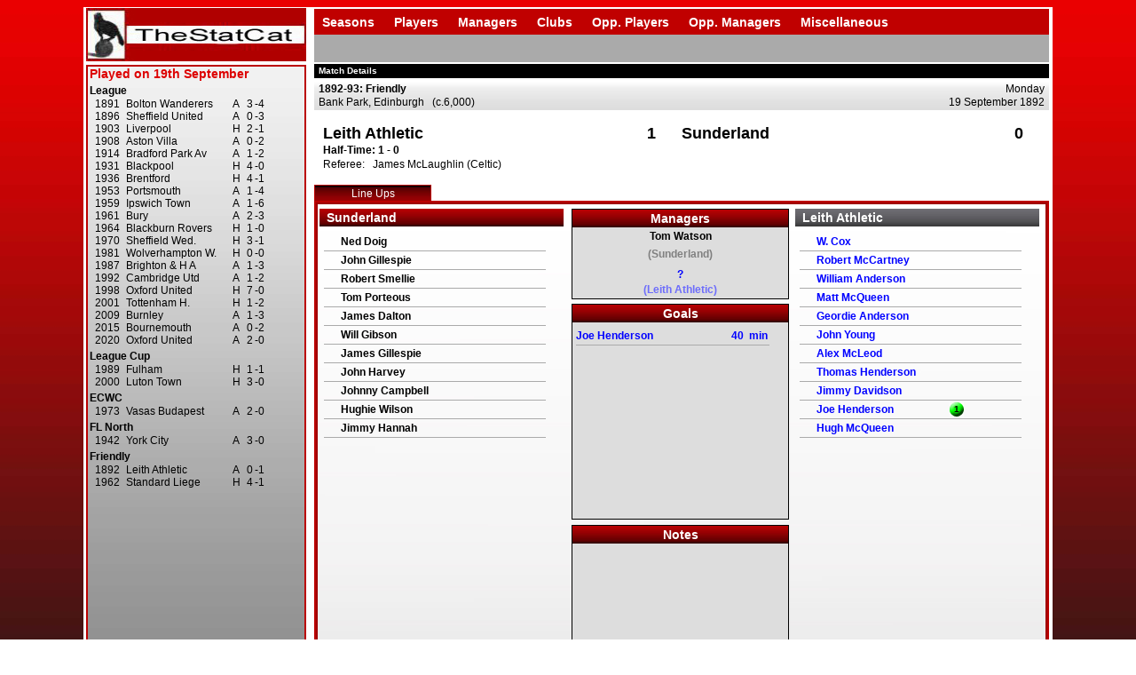

--- FILE ---
content_type: text/html; charset=utf-8
request_url: http://thestatcat.co.uk/Match.aspx?MatchID=5288&LU=D&LUID=0919
body_size: 12939
content:
<!DOCTYPE html PUBLIC "-//W3C//DTD XHTML 1.0 Transitional//EN" "http://www.w3.org/TR/xhtml1/DTD/xhtml1-transitional.dtd">

<html xmlns="http://www.w3.org/1999/xhtml" xml:lang="en">

<head>
<!-- Google tag (gtag.js) -->
<script async src="https://www.googletagmanager.com/gtag/js?id=G-N51YVXS4QD"></script>
<script>
  window.dataLayer = window.dataLayer || [];
  function gtag(){dataLayer.push(arguments);}
  gtag('js', new Date());

  gtag('config', 'G-N51YVXS4QD');
</script>
	<meta http-equiv="Content-Type" content="text/html; charset=ISO-8859-1" />
	<meta name="description" content="Sunderland AFC - comprehensive statistics, history and records presented by TheStatCat"/>
	<meta name="keywords" content="sunderland, afc, sunderland afc, football, statistics, history, records, black cats, club, stadium of light"/>
	<meta http-equiv="imagetoolbar" content="no"/>
	<title>Sunderland AFC - Statistics, History and Records - from TheStatCat</title>
	<!--[if gte IE 7]><!-->
	<script type="text/javascript">var switchTo5x=true;</script>
	<script type="text/javascript" src="http://w.sharethis.com/button/buttons.js"></script>
	<script type="text/javascript">stLight.options({publisher:'fdc2c422-ae8d-414c-a5bb-68c389e4688d'});</script>
	<!--<![endif]-->

	<link href="CSS/global1.css" rel="stylesheet" type="text/css" media="all"></link>

	<script type="text/javascript" src="http://ajax.googleapis.com/ajax/libs/jquery/1.4/jquery.min.js"></script>

	<script type="text/javascript">
	/* fix to remove the back button history - Firefox, Chrome and Safari */
	$(document).ready(function () {

	$("li.target a").click(function () {
  		page = $(this).attr('href');
  		if ($.browser.msie && $.browser.version>8 || !$.browser.msie) 
  		{
   		 url = window.location.href.split('#')[0];
   		 text = url + page;
   		 history.replaceState({}, "", text);
  		}
		});

		});

	</script>

	<script src="JS_FILES/matchtabs.js" type="text/javascript"></script>
	
</head>

<body oncontextmenu="return false" ondragstart="return false" onselectstart="return false" background="images/mainBG.jpg">
	<form method="post" action="./Match.aspx?MatchID=5288&amp;LU=D&amp;LUID=0919" id="ctl00">
<div class="aspNetHidden">
<input type="hidden" name="__VIEWSTATE" id="__VIEWSTATE" value="/wEPDwUJNjYxMTkzNTY3ZGShTgDQCRD85XhxgxxvmrYe22Yv4eXpVRWMq2pKfTYT/w==" />
</div>

<div class="aspNetHidden">

	<input type="hidden" name="__VIEWSTATEGENERATOR" id="__VIEWSTATEGENERATOR" value="88EDC13C" />
</div>
		<div class="pagewrapper">
			

<a class="sclogo" href="default.aspx">
</a>

<div class="dropMenu">
	<ul>
		<li><a href="seasonlist.aspx" target="menuframe"><b>Seasons</b>
			<!--[if lte IE 6]><table><tr><td></td></tr></table><![endif]--></a>
		</li>
		<li><a href="#url"><b>Players</b><!--[if gte IE 7]><!--></a><!--<![endif]--><!--[if lte IE 6]><table><tr><td><![endif]-->
			<div>
				<ul>
					<li><a href="PlayerList.aspx?Surname=A" target="menuframe">A</a></li>
					<li><a href="PlayerList.aspx?Surname=B" target="menuframe">B</a></li>
					<li><a href="PlayerList.aspx?Surname=C" target="menuframe">C</a></li>
					<li><a href="PlayerList.aspx?Surname=D" target="menuframe">D</a></li>
					<li><a href="PlayerList.aspx?Surname=E" target="menuframe">E</a></li>
					<li><a href="PlayerList.aspx?Surname=F" target="menuframe">F</a></li>
					<li><a href="PlayerList.aspx?Surname=G" target="menuframe">G</a></li>
					<li><a href="PlayerList.aspx?Surname=H" target="menuframe">H</a></li>
					<li><a href="PlayerList.aspx?Surname=I" target="menuframe">I</a></li>
					<li><a href="PlayerList.aspx?Surname=J" target="menuframe">J</a></li>
					<li><a href="PlayerList.aspx?Surname=K" target="menuframe">K</a></li>
					<li><a href="PlayerList.aspx?Surname=L" target="menuframe">L</a></li>
					<li><a href="PlayerList.aspx?Surname=M" target="menuframe">M</a></li>
					<li><a href="PlayerList.aspx?Surname=N" target="menuframe">N</a></li>
					<li><a href="PlayerList.aspx?Surname=O" target="menuframe">O</a></li>
					<li><a href="PlayerList.aspx?Surname=P" target="menuframe">P</a></li>
					<li><a href="PlayerList.aspx?Surname=Q" target="menuframe">Q</a></li>
					<li><a href="PlayerList.aspx?Surname=R" target="menuframe">R</a></li>
					<li><a href="PlayerList.aspx?Surname=S" target="menuframe">S</a></li>
					<li><a href="PlayerList.aspx?Surname=T" target="menuframe">T</a></li>
					<li><a href="PlayerList.aspx?Surname=U" target="menuframe">U</a></li>
					<li><a href="PlayerList.aspx?Surname=V" target="menuframe">V</a></li>
					<li><a href="PlayerList.aspx?Surname=W" target="menuframe">W</a></li>
					<li><a href="PlayerList.aspx?Surname=X" target="menuframe">X</a></li>
					<li><a href="PlayerList.aspx?Surname=Y" target="menuframe">Y</a></li>
					<li class="last"><a href="PlayerList.aspx?Surname=Z" target="menuframe">Z</a></li>
				</ul>
			</div>
			<!--[if lte IE 6]></td></tr></table></a><![endif]-->
		</li>
		<li><a href="managerlist.aspx" target="menuframe"><b>Managers</b>
			<!--[if lte IE 6]><table><tr><td></td></tr></table><![endif]--></a>
		</li>
		<li><a href="#url"><b>Clubs</b><!--[if gte IE 7]><!--></a><!--<![endif]--><!--[if lte IE 6]><table><tr><td><![endif]-->
			<div>
				<ul>
					<li><a href="ClubList.aspx?Loc=1" target="menuframe">England & Wales</a></li>
					<li><a href="ClubList.aspx?Loc=2" target="menuframe">Scotland</a></li>
					<li><a href="ClubList.aspx?Loc=3" target="menuframe">Northern Ireland</a></li>
					<li><a href="ClubList.aspx?Loc=4" target="menuframe">Rep. of Ireland</a></li>
					<li><a href="ClubList.aspx?Loc=5" target="menuframe">Europe</a></li>
					<li><a href="ClubList.aspx?Loc=6" target="menuframe">Rest of World</a></li>
					<li class="last"><a href="ClubList.aspx?Loc=7" target="menuframe">Representative XI</a></li>
				</ul>
			</div>
			<!--[if lte IE 6]></td></tr></table></a><![endif]-->
		</li>
		<li><a href="#url"><b>Opp. Players</b><!--[if gte IE 7]><!--></a><!--<![endif]--><!--[if lte IE 6]><table><tr><td><![endif]-->
			<div>
				<ul>
					<li><a href="OppPlayerList.aspx?Surname=A" target="menuframe">A</a></li>
					<li><a href="OppPlayerList.aspx?Surname=B" target="menuframe">B</a></li>
					<li><a href="OppPlayerList.aspx?Surname=C" target="menuframe">C</a></li>
					<li><a href="OppPlayerList.aspx?Surname=D" target="menuframe">D</a></li>
					<li><a href="OppPlayerList.aspx?Surname=E" target="menuframe">E</a></li>
					<li><a href="OppPlayerList.aspx?Surname=F" target="menuframe">F</a></li>
					<li><a href="OppPlayerList.aspx?Surname=G" target="menuframe">G</a></li>
					<li><a href="OppPlayerList.aspx?Surname=H" target="menuframe">H</a></li>
					<li><a href="OppPlayerList.aspx?Surname=I" target="menuframe">I</a></li>
					<li><a href="OppPlayerList.aspx?Surname=J" target="menuframe">J</a></li>
					<li><a href="OppPlayerList.aspx?Surname=K" target="menuframe">K</a></li>
					<li><a href="OppPlayerList.aspx?Surname=L" target="menuframe">L</a></li>
					<li><a href="OppPlayerList.aspx?Surname=M" target="menuframe">M</a></li>
					<li><a href="OppPlayerList.aspx?Surname=N" target="menuframe">N</a></li>
					<li><a href="OppPlayerList.aspx?Surname=O" target="menuframe">O</a></li>
					<li><a href="OppPlayerList.aspx?Surname=P" target="menuframe">P</a></li>
					<li><a href="OppPlayerList.aspx?Surname=Q" target="menuframe">Q</a></li>
					<li><a href="OppPlayerList.aspx?Surname=R" target="menuframe">R</a></li>
					<li><a href="OppPlayerList.aspx?Surname=S" target="menuframe">S</a></li>
					<li><a href="OppPlayerList.aspx?Surname=T" target="menuframe">T</a></li>
					<li><a href="OppPlayerList.aspx?Surname=U" target="menuframe">U</a></li>
					<li><a href="OppPlayerList.aspx?Surname=V" target="menuframe">V</a></li>
					<li><a href="OppPlayerList.aspx?Surname=W" target="menuframe">W</a></li>
					<li><a href="OppPlayerList.aspx?Surname=X" target="menuframe">X</a></li>
					<li><a href="OppPlayerList.aspx?Surname=Y" target="menuframe">Y</a></li>
					<li class="last"><a href="OppPlayerList.aspx?Surname=Z" target="menuframe">Z</a></li>
				</ul>
			</div>
			<!--[if lte IE 6]></td></tr></table></a><![endif]-->
		</li>
		<li><a href="#url"><b>Opp. Managers</b><!--[if gte IE 7]><!--></a><!--<![endif]--><!--[if lte IE 6]><table><tr><td><![endif]-->
			<div>
				<ul>
					<li><a href="OppManagerList.aspx?Surname=A" target="menuframe">A</a></li>
					<li><a href="OppManagerList.aspx?Surname=B" target="menuframe">B</a></li>
					<li><a href="OppManagerList.aspx?Surname=C" target="menuframe">C</a></li>
					<li><a href="OppManagerList.aspx?Surname=D" target="menuframe">D</a></li>
					<li><a href="OppManagerList.aspx?Surname=E" target="menuframe">E</a></li>
					<li><a href="OppManagerList.aspx?Surname=F" target="menuframe">F</a></li>
					<li><a href="OppManagerList.aspx?Surname=G" target="menuframe">G</a></li>
					<li><a href="OppManagerList.aspx?Surname=H" target="menuframe">H</a></li>
					<li><a href="OppManagerList.aspx?Surname=I" target="menuframe">I</a></li>
					<li><a href="OppManagerList.aspx?Surname=J" target="menuframe">J</a></li>
					<li><a href="OppManagerList.aspx?Surname=K" target="menuframe">K</a></li>
					<li><a href="OppManagerList.aspx?Surname=L" target="menuframe">L</a></li>
					<li><a href="OppManagerList.aspx?Surname=M" target="menuframe">M</a></li>
					<li><a href="OppManagerList.aspx?Surname=N" target="menuframe">N</a></li>
					<li><a href="OppManagerList.aspx?Surname=O" target="menuframe">O</a></li>
					<li><a href="OppManagerList.aspx?Surname=P" target="menuframe">P</a></li>
					<li><a href="OppManagerList.aspx?Surname=Q" target="menuframe">Q</a></li>
					<li><a href="OppManagerList.aspx?Surname=R" target="menuframe">R</a></li>
					<li><a href="OppManagerList.aspx?Surname=S" target="menuframe">S</a></li>
					<li><a href="OppManagerList.aspx?Surname=T" target="menuframe">T</a></li>
					<li><a href="OppManagerList.aspx?Surname=U" target="menuframe">U</a></li>
					<li><a href="OppManagerList.aspx?Surname=V" target="menuframe">V</a></li>
					<li><a href="OppManagerList.aspx?Surname=W" target="menuframe">W</a></li>
					<li><a href="OppManagerList.aspx?Surname=X" target="menuframe">X</a></li>
					<li><a href="OppManagerList.aspx?Surname=Y" target="menuframe">Y</a></li>
					<li class="last"><a href="OppManagerList.aspx?Surname=Z" target="menuframe">Z</a></li>
				</ul>
			</div>
			<!--[if lte IE 6]></td></tr></table></a><![endif]-->
		</li>
		<li><a href="#url"><b>Miscellaneous</b><!--[if gte IE 7]><!--></a><!--<![endif]--><!--[if lte IE 6]><table><tr><td><![endif]-->
			<div>
				<ul>
					<li><a href="ArticleList.aspx" target="menuframe">Articles</a></li>
					<li><a href="DateList.aspx" target="menuframe">On This Day</a></li>
				</ul>
			</div>
			<!--[if lte IE 6]></td></tr></table></a><![endif]-->
		</li>
	</ul>
</div>


			<h2 class="glob">
				<span class="h2globspan">
				Match Details
				</span>
			</h2>
			<div class="matchcomp7">
  <span class="matchcompspan1">1892-93: Friendly</span>
  <span class="matchcompspan2">Bank Park, Edinburgh   (c.6,000)</span>
  <span class="matchcompspan3">Monday</span>
  <span class="matchcompspan4">19 September 1892</span>
</div>
<div class="matchhometeam">Leith Athletic</div>
<div class="matchhomegoals">1</div>
<div class="matchawayteam">Sunderland </div>
<div class="matchawaygoals">0</div>
<div class="matchdetails">
  <span class="matchHT">Half-Time:  1 - 0</span>
  <span class="matchresolve"></span>
</div>
<div class="matchref">
			Referee:   James McLaughlin (Celtic)</div>
<div id="matchtabs">
  <div class="on">
    <a class="submenutab" href="MatchFacts.aspx?MatchID=5288" target="matchframe">Line Ups</a>
  </div>
</div>
<div class="matchbodytabs">
  <div class="matchiframeholder">
    <iframe name="matchframe" class="matchiframe" frameborder="0" src="MatchFacts.aspx?MatchID=5288">
					If you can see this, your browser does not support iframes!
				</iframe>
  </div>
</div>
			<div class="menulistholder1">
				<div class="menulistholder2">
					

					<iframe name="menuframe" class="menuiframe" frameborder="0" src="DateGameLU.aspx?DateID=0919">
					If you can see this, your browser does not support iframes!
 					</iframe>
				</div>
			</div>
		</div>
	</form>
	<script type="text/javascript">
	var gaJsHost = (("https:" == document.location.protocol) ? "https://ssl." : "http://www.");
	document.write(unescape("%3Cscript src='" + gaJsHost + "google-analytics.com/ga.js' type='text/javascript'%3E%3C/script%3E"));
	</script>
	<script type="text/javascript">
	try {
	var pageTracker = _gat._getTracker("UA-11565304-1");
	pageTracker._trackPageview();
	} catch(err) {}</script>
</body>
</html>


--- FILE ---
content_type: text/html; charset=utf-8
request_url: http://thestatcat.co.uk/MatchFacts.aspx?MatchID=5288
body_size: 15808
content:

<html>
<head>
<!-- Google tag (gtag.js) -->
<script async src="https://www.googletagmanager.com/gtag/js?id=G-N51YVXS4QD"></script>
<script>
  window.dataLayer = window.dataLayer || [];
  function gtag(){dataLayer.push(arguments);}
  gtag('js', new Date());

  gtag('config', 'G-N51YVXS4QD');
</script>
<meta http-equiv="imagetoolbar" content="no"/>
<link href="CSS/match.css" rel="stylesheet" type="text/css"></link>

</head>

<body oncontextmenu="return false" ondragstart="return false" onselectstart="return false">
	<form method="post" action="./MatchFacts.aspx?MatchID=5288" id="ctl00">
<div class="aspNetHidden">
<input type="hidden" name="__VIEWSTATE" id="__VIEWSTATE" value="/wEPDwUKMTI5MjkzMDc1OWRkEUsaMM3jQUHuJJqXa25HFFzMjiDDZaW4LX8KIlnJSPQ=" />
</div>

<div class="aspNetHidden">

	<input type="hidden" name="__VIEWSTATEGENERATOR" id="__VIEWSTATEGENERATOR" value="46FC572D" />
</div>
		<div class="pagelimits">
			<div class="pageinner">
				<div class="matchsafchead">
			  Sunderland
		</div>
<div class="matchopphead">
			  Leith Athletic</div>
<div class="matchmanagers">
  <div class="matchmanagerline">
    <div class="matchmanagerhead">
					Managers
				</div>
  </div>
  <div class="matchmanagerline">
    <div class="matchmanagername">
      <a class="matchmanagerlink" href="Manager.aspx?ManagerID=26" target="_top">Tom Watson</a>
    </div>
  </div>
  <div class="matchmanagerline">
    <div class="matchmanagername" style="COLOR: gray;">
					(Sunderland)
				</div>
  </div>
  <div class="matchmanagerline">
    <div class="matchmanagername">
      <div class="matchmanagername" style="COLOR: #0000ff;">?</div>
    </div>
  </div>
  <div class="matchmanagerline">
    <div class="matchmanagername" style="COLOR: #6d6dfb;">
					(Leith Athletic)
				</div>
  </div>
</div>
<div class="matchnotes">
  <div class="matchmanagerline">
    <div class="matchmanagerhead">
					Notes
				</div>
  </div>
  <div class="matchnotestext"></div>
</div>
				<div class="matchsafcteam">
  <div class="matchsafcplayers">
    <div class="matchsafcplayerline">
      <span class="matchsafcplayerdebut">
      </span>
      <span class="matchsafcplayername">
        <a class="matchsafcplayerlink" href="Player.aspx?PlayerID=290" target="_top" style="COLOR: black;">Ned Doig</a>
      </span>
      <span class="matchsafcplayergoal">
      </span>
      <span class="matchsafcplayerOG">
      </span>
      <span class="matchsafcplayercard">
      </span>
      <span class="matchsafcplayeroff">
      </span>
    </div>
    <div class="matchsafcplayerunderline">
    </div>
    <div class="matchsafcplayerline">
      <span class="matchsafcplayerdebut">
      </span>
      <span class="matchsafcplayername">
        <a class="matchsafcplayerlink" href="Player.aspx?PlayerID=360" target="_top" style="COLOR: black;">John Gillespie</a>
      </span>
      <span class="matchsafcplayergoal">
      </span>
      <span class="matchsafcplayerOG">
      </span>
      <span class="matchsafcplayercard">
      </span>
      <span class="matchsafcplayeroff">
      </span>
    </div>
    <div class="matchsafcplayerunderline">
    </div>
    <div class="matchsafcplayerline">
      <span class="matchsafcplayerdebut">
      </span>
      <span class="matchsafcplayername">
        <a class="matchsafcplayerlink" href="Player.aspx?PlayerID=763" target="_top" style="COLOR: black;">Robert Smellie</a>
      </span>
      <span class="matchsafcplayergoal">
      </span>
      <span class="matchsafcplayerOG">
      </span>
      <span class="matchsafcplayercard">
      </span>
      <span class="matchsafcplayeroff">
      </span>
    </div>
    <div class="matchsafcplayerunderline">
    </div>
    <div class="matchsafcplayerline">
      <span class="matchsafcplayerdebut">
      </span>
      <span class="matchsafcplayername">
        <a class="matchsafcplayerlink" href="Player.aspx?PlayerID=683" target="_top" style="COLOR: black;">Tom Porteous</a>
      </span>
      <span class="matchsafcplayergoal">
      </span>
      <span class="matchsafcplayerOG">
      </span>
      <span class="matchsafcplayercard">
      </span>
      <span class="matchsafcplayeroff">
      </span>
    </div>
    <div class="matchsafcplayerunderline">
    </div>
    <div class="matchsafcplayerline">
      <span class="matchsafcplayerdebut">
      </span>
      <span class="matchsafcplayername">
        <a class="matchsafcplayerlink" href="Player.aspx?PlayerID=272" target="_top" style="COLOR: black;">James Dalton</a>
      </span>
      <span class="matchsafcplayergoal">
      </span>
      <span class="matchsafcplayerOG">
      </span>
      <span class="matchsafcplayercard">
      </span>
      <span class="matchsafcplayeroff">
      </span>
    </div>
    <div class="matchsafcplayerunderline">
    </div>
    <div class="matchsafcplayerline">
      <span class="matchsafcplayerdebut">
      </span>
      <span class="matchsafcplayername">
        <a class="matchsafcplayerlink" href="Player.aspx?PlayerID=354" target="_top" style="COLOR: black;">Will Gibson</a>
      </span>
      <span class="matchsafcplayergoal">
      </span>
      <span class="matchsafcplayerOG">
      </span>
      <span class="matchsafcplayercard">
      </span>
      <span class="matchsafcplayeroff">
      </span>
    </div>
    <div class="matchsafcplayerunderline">
    </div>
    <div class="matchsafcplayerline">
      <span class="matchsafcplayerdebut">
      </span>
      <span class="matchsafcplayername">
        <a class="matchsafcplayerlink" href="Player.aspx?PlayerID=359" target="_top" style="COLOR: black;">James Gillespie</a>
      </span>
      <span class="matchsafcplayergoal">
      </span>
      <span class="matchsafcplayerOG">
      </span>
      <span class="matchsafcplayercard">
      </span>
      <span class="matchsafcplayeroff">
      </span>
    </div>
    <div class="matchsafcplayerunderline">
    </div>
    <div class="matchsafcplayerline">
      <span class="matchsafcplayerdebut">
      </span>
      <span class="matchsafcplayername">
        <a class="matchsafcplayerlink" href="Player.aspx?PlayerID=412" target="_top" style="COLOR: black;">John Harvey</a>
      </span>
      <span class="matchsafcplayergoal">
      </span>
      <span class="matchsafcplayerOG">
      </span>
      <span class="matchsafcplayercard">
      </span>
      <span class="matchsafcplayeroff">
      </span>
    </div>
    <div class="matchsafcplayerunderline">
    </div>
    <div class="matchsafcplayerline">
      <span class="matchsafcplayerdebut">
      </span>
      <span class="matchsafcplayername">
        <a class="matchsafcplayerlink" href="Player.aspx?PlayerID=211" target="_top" style="COLOR: black;">Johnny Campbell</a>
      </span>
      <span class="matchsafcplayergoal">
      </span>
      <span class="matchsafcplayerOG">
      </span>
      <span class="matchsafcplayercard">
      </span>
      <span class="matchsafcplayeroff">
      </span>
    </div>
    <div class="matchsafcplayerunderline">
    </div>
    <div class="matchsafcplayerline">
      <span class="matchsafcplayerdebut">
      </span>
      <span class="matchsafcplayername">
        <a class="matchsafcplayerlink" href="Player.aspx?PlayerID=875" target="_top" style="COLOR: black;">Hughie Wilson</a>
      </span>
      <span class="matchsafcplayergoal">
      </span>
      <span class="matchsafcplayerOG">
      </span>
      <span class="matchsafcplayercard">
      </span>
      <span class="matchsafcplayeroff">
      </span>
    </div>
    <div class="matchsafcplayerunderline">
    </div>
    <div class="matchsafcplayerline">
      <span class="matchsafcplayerdebut">
      </span>
      <span class="matchsafcplayername">
        <a class="matchsafcplayerlink" href="Player.aspx?PlayerID=399" target="_top" style="COLOR: black;">Jimmy Hannah</a>
      </span>
      <span class="matchsafcplayergoal">
      </span>
      <span class="matchsafcplayerOG">
      </span>
      <span class="matchsafcplayercard">
      </span>
      <span class="matchsafcplayeroff">
      </span>
    </div>
    <div class="matchsafcplayerunderline">
    </div>
  </div>
</div>
				<div class="matchoppteam">
  <div class="matchsafcplayers">
    <div class="matchsafcplayerline">
      <span class="matchsafcplayerdebut">
      </span>
      <span class="matchsafcplayername">
        <a class="matchsafcplayerlink" href="Player.aspx?PlayerID=19510" target="_top" style="COLOR: #0000ff;">W. Cox</a>
      </span>
      <span class="matchsafcplayergoal">
      </span>
      <span class="matchsafcplayerOG">
      </span>
      <span class="matchsafcplayercard">
      </span>
      <span class="matchsafcplayeroff">
      </span>
    </div>
    <div class="matchsafcplayerunderline">
    </div>
    <div class="matchsafcplayerline">
      <span class="matchsafcplayerdebut">
      </span>
      <span class="matchsafcplayername">
        <a class="matchsafcplayerlink" href="Player.aspx?PlayerID=23194" target="_top" style="COLOR: #0000ff;">Robert McCartney</a>
      </span>
      <span class="matchsafcplayergoal">
      </span>
      <span class="matchsafcplayerOG">
      </span>
      <span class="matchsafcplayercard">
      </span>
      <span class="matchsafcplayeroff">
      </span>
    </div>
    <div class="matchsafcplayerunderline">
    </div>
    <div class="matchsafcplayerline">
      <span class="matchsafcplayerdebut">
      </span>
      <span class="matchsafcplayername">
        <a class="matchsafcplayerlink" href="Player.aspx?PlayerID=19478" target="_top" style="COLOR: #0000ff;">William Anderson</a>
      </span>
      <span class="matchsafcplayergoal">
      </span>
      <span class="matchsafcplayerOG">
      </span>
      <span class="matchsafcplayercard">
      </span>
      <span class="matchsafcplayeroff">
      </span>
    </div>
    <div class="matchsafcplayerunderline">
    </div>
    <div class="matchsafcplayerline">
      <span class="matchsafcplayerdebut">
      </span>
      <span class="matchsafcplayername">
        <a class="matchsafcplayerlink" href="Player.aspx?PlayerID=19188" target="_top" style="COLOR: #0000ff;">Matt McQueen</a>
      </span>
      <span class="matchsafcplayergoal">
      </span>
      <span class="matchsafcplayerOG">
      </span>
      <span class="matchsafcplayercard">
      </span>
      <span class="matchsafcplayeroff">
      </span>
    </div>
    <div class="matchsafcplayerunderline">
    </div>
    <div class="matchsafcplayerline">
      <span class="matchsafcplayerdebut">
      </span>
      <span class="matchsafcplayername">
        <a class="matchsafcplayerlink" href="Player.aspx?PlayerID=18667" target="_top" style="COLOR: #0000ff;">Geordie Anderson</a>
      </span>
      <span class="matchsafcplayergoal">
      </span>
      <span class="matchsafcplayerOG">
      </span>
      <span class="matchsafcplayercard">
      </span>
      <span class="matchsafcplayeroff">
      </span>
    </div>
    <div class="matchsafcplayerunderline">
    </div>
    <div class="matchsafcplayerline">
      <span class="matchsafcplayerdebut">
      </span>
      <span class="matchsafcplayername">
        <a class="matchsafcplayerlink" href="Player.aspx?PlayerID=19491" target="_top" style="COLOR: #0000ff;">John Young</a>
      </span>
      <span class="matchsafcplayergoal">
      </span>
      <span class="matchsafcplayerOG">
      </span>
      <span class="matchsafcplayercard">
      </span>
      <span class="matchsafcplayeroff">
      </span>
    </div>
    <div class="matchsafcplayerunderline">
    </div>
    <div class="matchsafcplayerline">
      <span class="matchsafcplayerdebut">
      </span>
      <span class="matchsafcplayername">
        <a class="matchsafcplayerlink" href="Player.aspx?PlayerID=19547" target="_top" style="COLOR: #0000ff;">Alex McLeod</a>
      </span>
      <span class="matchsafcplayergoal">
      </span>
      <span class="matchsafcplayerOG">
      </span>
      <span class="matchsafcplayercard">
      </span>
      <span class="matchsafcplayeroff">
      </span>
    </div>
    <div class="matchsafcplayerunderline">
    </div>
    <div class="matchsafcplayerline">
      <span class="matchsafcplayerdebut">
      </span>
      <span class="matchsafcplayername">
        <a class="matchsafcplayerlink" href="Player.aspx?PlayerID=19527" target="_top" style="COLOR: #0000ff;">Thomas Henderson</a>
      </span>
      <span class="matchsafcplayergoal">
      </span>
      <span class="matchsafcplayerOG">
      </span>
      <span class="matchsafcplayercard">
      </span>
      <span class="matchsafcplayeroff">
      </span>
    </div>
    <div class="matchsafcplayerunderline">
    </div>
    <div class="matchsafcplayerline">
      <span class="matchsafcplayerdebut">
      </span>
      <span class="matchsafcplayername">
        <a class="matchsafcplayerlink" href="Player.aspx?PlayerID=19140" target="_top" style="COLOR: #0000ff;">Jimmy Davidson</a>
      </span>
      <span class="matchsafcplayergoal">
      </span>
      <span class="matchsafcplayerOG">
      </span>
      <span class="matchsafcplayercard">
      </span>
      <span class="matchsafcplayeroff">
      </span>
    </div>
    <div class="matchsafcplayerunderline">
    </div>
    <div class="matchsafcplayerline">
      <span class="matchsafcplayerdebut">
      </span>
      <span class="matchsafcplayername">
        <a class="matchsafcplayerlink" href="Player.aspx?PlayerID=18890" target="_top" style="COLOR: #0000ff;">Joe Henderson</a>
      </span>
      <span class="matchsafcplayergoal">
        <span class="matchsafcplayergoalscored">1</span>
      </span>
      <span class="matchsafcplayerOG">
      </span>
      <span class="matchsafcplayercard">
      </span>
      <span class="matchsafcplayeroff">
      </span>
    </div>
    <div class="matchsafcplayerunderline">
    </div>
    <div class="matchsafcplayerline">
      <span class="matchsafcplayerdebut">
      </span>
      <span class="matchsafcplayername">
        <a class="matchsafcplayerlink" href="Player.aspx?PlayerID=18574" target="_top" style="COLOR: #0000ff;">Hugh McQueen</a>
      </span>
      <span class="matchsafcplayergoal">
      </span>
      <span class="matchsafcplayerOG">
      </span>
      <span class="matchsafcplayercard">
      </span>
      <span class="matchsafcplayeroff">
      </span>
    </div>
    <div class="matchsafcplayerunderline">
    </div>
  </div>
</div>
				<div class="matchgoals">
  <div class="matchmanagerline">
    <div class="matchmanagerhead">
					Goals
				</div>
  </div>
  <div class="matchgoalslist">
    <div class="matchgoalsline" style="COLOR: #0000ff;">
      <span class="matchgoalscorername">Joe Henderson</span>
      <span class="matchgoalmin">40  min
								</span>
    </div>
    <div class="matchgoalsunderline">
    </div>
  </div>
</div>
			</div>
		</div>
	</form>
	<script type="text/javascript">
	var gaJsHost = (("https:" == document.location.protocol) ? "https://ssl." : "http://www.");
	document.write(unescape("%3Cscript src='" + gaJsHost + "google-analytics.com/ga.js' type='text/javascript'%3E%3C/script%3E"));
	</script>
	<script type="text/javascript">
	try {
	var pageTracker = _gat._getTracker("UA-11565304-1");
	pageTracker._trackPageview();
	} catch(err) {}</script>
</body>
</html>


--- FILE ---
content_type: text/html; charset=utf-8
request_url: http://thestatcat.co.uk/DateGameLU.aspx?DateID=0919
body_size: 12441
content:

<html>
<head>
<!-- Google tag (gtag.js) -->
<script async src="https://www.googletagmanager.com/gtag/js?id=G-N51YVXS4QD"></script>
<script>
  window.dataLayer = window.dataLayer || [];
  function gtag(){dataLayer.push(arguments);}
  gtag('js', new Date());

  gtag('config', 'G-N51YVXS4QD');
</script>
<meta http-equiv="imagetoolbar" content="no"/>
<link href="CSS/menulist.css" rel="stylesheet" type="text/css"></link>

</head>

<body oncontextmenu="return false" ondragstart="return false" onselectstart="return false" background="images/menuBG.jpg">
	<form method="post" action="./DateGameLU.aspx?DateID=0919" id="ctl00">
<div class="aspNetHidden">
<input type="hidden" name="__VIEWSTATE" id="__VIEWSTATE" value="/wEPDwUKMjA5Nzk4NTczNmRkVmqEbfUXpGLu9SO4H26MRvGM/ZRoFWlBJegfINT1QqE=" />
</div>

<div class="aspNetHidden">

	<input type="hidden" name="__VIEWSTATEGENERATOR" id="__VIEWSTATEGENERATOR" value="6A06C066" />
</div>
		<html>
  <head>
    <META http-equiv="Content-Type" content="text/html; charset=utf-8">
    <META HTTP-EQUIV="Content-Type" CONTENT="text/html;charset=UTF-8">
    <title>Date Matches Look-Up</title>
  </head>
  <body>
    <div class="listhead">
					Played on 19th September</div>
  </body>
</html>
		<html>
  <head>
    <META http-equiv="Content-Type" content="text/html; charset=utf-8">
    <META HTTP-EQUIV="Content-Type" CONTENT="text/html;charset=UTF-8">
    <title>Club Matches Look-Up</title>
  </head>
  <body>
    <div class="listbody">
      <div class="LUComp">League</div>
      <a class="menuitem" href="Match.aspx?MatchID=4677&amp;LU=D&amp;LUID=0919" target="_top">
        <div class="LUline">
          <span class="LUYear">1891</span>
          <span class="LUOpp">Bolton Wanderers</span>
          <span class="LUVen">A</span>
          <span class="LUFor">3</span>
          <span class="LUCat">-</span>
          <span class="LUAgst">4</span>
        </div>
      </a>
      <a class="menuitem" href="Match.aspx?MatchID=4511&amp;LU=D&amp;LUID=0919" target="_top">
        <div class="LUline">
          <span class="LUYear">1896</span>
          <span class="LUOpp">Sheffield United</span>
          <span class="LUVen">A</span>
          <span class="LUFor">0</span>
          <span class="LUCat">-</span>
          <span class="LUAgst">3</span>
        </div>
      </a>
      <a class="menuitem" href="Match.aspx?MatchID=4206&amp;LU=D&amp;LUID=0919" target="_top">
        <div class="LUline">
          <span class="LUYear">1903</span>
          <span class="LUOpp">Liverpool</span>
          <span class="LUVen">H</span>
          <span class="LUFor">2</span>
          <span class="LUCat">-</span>
          <span class="LUAgst">1</span>
        </div>
      </a>
      <a class="menuitem" href="Match.aspx?MatchID=4004&amp;LU=D&amp;LUID=0919" target="_top">
        <div class="LUline">
          <span class="LUYear">1908</span>
          <span class="LUOpp">Aston Villa</span>
          <span class="LUVen">A</span>
          <span class="LUFor">0</span>
          <span class="LUCat">-</span>
          <span class="LUAgst">2</span>
        </div>
      </a>
      <a class="menuitem" href="Match.aspx?MatchID=3750&amp;LU=D&amp;LUID=0919" target="_top">
        <div class="LUline">
          <span class="LUYear">1914</span>
          <span class="LUOpp">Bradford Park Av</span>
          <span class="LUVen">A</span>
          <span class="LUFor">1</span>
          <span class="LUCat">-</span>
          <span class="LUAgst">2</span>
        </div>
      </a>
      <a class="menuitem" href="Match.aspx?MatchID=3142&amp;LU=D&amp;LUID=0919" target="_top">
        <div class="LUline">
          <span class="LUYear">1931</span>
          <span class="LUOpp">Blackpool</span>
          <span class="LUVen">H</span>
          <span class="LUFor">4</span>
          <span class="LUCat">-</span>
          <span class="LUAgst">0</span>
        </div>
      </a>
      <a class="menuitem" href="Match.aspx?MatchID=2909&amp;LU=D&amp;LUID=0919" target="_top">
        <div class="LUline">
          <span class="LUYear">1936</span>
          <span class="LUOpp">Brentford</span>
          <span class="LUVen">H</span>
          <span class="LUFor">4</span>
          <span class="LUCat">-</span>
          <span class="LUAgst">1</span>
        </div>
      </a>
      <a class="menuitem" href="Match.aspx?MatchID=2456&amp;LU=D&amp;LUID=0919" target="_top">
        <div class="LUline">
          <span class="LUYear">1953</span>
          <span class="LUOpp">Portsmouth</span>
          <span class="LUVen">A</span>
          <span class="LUFor">1</span>
          <span class="LUCat">-</span>
          <span class="LUAgst">4</span>
        </div>
      </a>
      <a class="menuitem" href="Match.aspx?MatchID=2182&amp;LU=D&amp;LUID=0919" target="_top">
        <div class="LUline">
          <span class="LUYear">1959</span>
          <span class="LUOpp">Ipswich Town</span>
          <span class="LUVen">A</span>
          <span class="LUFor">1</span>
          <span class="LUCat">-</span>
          <span class="LUAgst">6</span>
        </div>
      </a>
      <a class="menuitem" href="Match.aspx?MatchID=2082&amp;LU=D&amp;LUID=0919" target="_top">
        <div class="LUline">
          <span class="LUYear">1961</span>
          <span class="LUOpp">Bury</span>
          <span class="LUVen">A</span>
          <span class="LUFor">2</span>
          <span class="LUCat">-</span>
          <span class="LUAgst">3</span>
        </div>
      </a>
      <a class="menuitem" href="Match.aspx?MatchID=1933&amp;LU=D&amp;LUID=0919" target="_top">
        <div class="LUline">
          <span class="LUYear">1964</span>
          <span class="LUOpp">Blackburn Rovers</span>
          <span class="LUVen">H</span>
          <span class="LUFor">1</span>
          <span class="LUCat">-</span>
          <span class="LUAgst">0</span>
        </div>
      </a>
      <a class="menuitem" href="Match.aspx?MatchID=1651&amp;LU=D&amp;LUID=0919" target="_top">
        <div class="LUline">
          <span class="LUYear">1970</span>
          <span class="LUOpp">Sheffield Wed.</span>
          <span class="LUVen">H</span>
          <span class="LUFor">3</span>
          <span class="LUCat">-</span>
          <span class="LUAgst">1</span>
        </div>
      </a>
      <a class="menuitem" href="Match.aspx?MatchID=1062&amp;LU=D&amp;LUID=0919" target="_top">
        <div class="LUline">
          <span class="LUYear">1981</span>
          <span class="LUOpp">Wolverhampton W.</span>
          <span class="LUVen">H</span>
          <span class="LUFor">0</span>
          <span class="LUCat">-</span>
          <span class="LUAgst">0</span>
        </div>
      </a>
      <a class="menuitem" href="Match.aspx?MatchID=756&amp;LU=D&amp;LUID=0919" target="_top">
        <div class="LUline">
          <span class="LUYear">1987</span>
          <span class="LUOpp">Brighton &amp; H A</span>
          <span class="LUVen">A</span>
          <span class="LUFor">1</span>
          <span class="LUCat">-</span>
          <span class="LUAgst">3</span>
        </div>
      </a>
      <a class="menuitem" href="Match.aspx?MatchID=489&amp;LU=D&amp;LUID=0919" target="_top">
        <div class="LUline">
          <span class="LUYear">1992</span>
          <span class="LUOpp">Cambridge Utd</span>
          <span class="LUVen">A</span>
          <span class="LUFor">1</span>
          <span class="LUCat">-</span>
          <span class="LUAgst">2</span>
        </div>
      </a>
      <a class="menuitem" href="Match.aspx?MatchID=177&amp;LU=D&amp;LUID=0919" target="_top">
        <div class="LUline">
          <span class="LUYear">1998</span>
          <span class="LUOpp">Oxford United</span>
          <span class="LUVen">H</span>
          <span class="LUFor">7</span>
          <span class="LUCat">-</span>
          <span class="LUAgst">0</span>
        </div>
      </a>
      <a class="menuitem" href="Match.aspx?MatchID=52&amp;LU=D&amp;LUID=0919" target="_top">
        <div class="LUline">
          <span class="LUYear">2001</span>
          <span class="LUOpp">Tottenham H.</span>
          <span class="LUVen">H</span>
          <span class="LUFor">1</span>
          <span class="LUCat">-</span>
          <span class="LUAgst">2</span>
        </div>
      </a>
      <a class="menuitem" href="Match.aspx?MatchID=6349&amp;LU=D&amp;LUID=0919" target="_top">
        <div class="LUline">
          <span class="LUYear">2009</span>
          <span class="LUOpp">Burnley</span>
          <span class="LUVen">A</span>
          <span class="LUFor">1</span>
          <span class="LUCat">-</span>
          <span class="LUAgst">3</span>
        </div>
      </a>
      <a class="menuitem" href="Match.aspx?MatchID=6667&amp;LU=D&amp;LUID=0919" target="_top">
        <div class="LUline">
          <span class="LUYear">2015</span>
          <span class="LUOpp">Bournemouth</span>
          <span class="LUVen">A</span>
          <span class="LUFor">0</span>
          <span class="LUCat">-</span>
          <span class="LUAgst">2</span>
        </div>
      </a>
      <a class="menuitem" href="Match.aspx?MatchID=6958&amp;LU=D&amp;LUID=0919" target="_top">
        <div class="LUline">
          <span class="LUYear">2020</span>
          <span class="LUOpp">Oxford United</span>
          <span class="LUVen">A</span>
          <span class="LUFor">2</span>
          <span class="LUCat">-</span>
          <span class="LUAgst">0</span>
        </div>
      </a>
      <div class="LUComp">League Cup</div>
      <a class="menuitem" href="Match.aspx?MatchID=685&amp;LU=D&amp;LUID=0919" target="_top">
        <div class="LUline">
          <span class="LUYear">1989</span>
          <span class="LUOpp">Fulham</span>
          <span class="LUVen">H</span>
          <span class="LUFor">1</span>
          <span class="LUCat">-</span>
          <span class="LUAgst">1</span>
        </div>
      </a>
      <a class="menuitem" href="Match.aspx?MatchID=85&amp;LU=D&amp;LUID=0919" target="_top">
        <div class="LUline">
          <span class="LUYear">2000</span>
          <span class="LUOpp">Luton Town</span>
          <span class="LUVen">H</span>
          <span class="LUFor">3</span>
          <span class="LUCat">-</span>
          <span class="LUAgst">0</span>
        </div>
      </a>
      <div class="LUComp">ECWC</div>
      <a class="menuitem" href="Match.aspx?MatchID=1536&amp;LU=D&amp;LUID=0919" target="_top">
        <div class="LUline">
          <span class="LUYear">1973</span>
          <span class="LUOpp">Vasas Budapest</span>
          <span class="LUVen">A</span>
          <span class="LUFor">2</span>
          <span class="LUCat">-</span>
          <span class="LUAgst">0</span>
        </div>
      </a>
      <div class="LUComp">FL North</div>
      <a class="menuitem" href="Match.aspx?MatchID=5655&amp;LU=D&amp;LUID=0919" target="_top">
        <div class="LUline">
          <span class="LUYear">1942</span>
          <span class="LUOpp">York City</span>
          <span class="LUVen">A</span>
          <span class="LUFor">3</span>
          <span class="LUCat">-</span>
          <span class="LUAgst">0</span>
        </div>
      </a>
      <div class="LUComp">Friendly</div>
      <a class="menuitem" href="Match.aspx?MatchID=5288&amp;LU=D&amp;LUID=0919" target="_top">
        <div class="LUline">
          <span class="LUYear">1892</span>
          <span class="LUOpp">Leith Athletic</span>
          <span class="LUVen">A</span>
          <span class="LUFor">0</span>
          <span class="LUCat">-</span>
          <span class="LUAgst">1</span>
        </div>
      </a>
      <a class="menuitem" href="Match.aspx?MatchID=5929&amp;LU=D&amp;LUID=0919" target="_top">
        <div class="LUline">
          <span class="LUYear">1962</span>
          <span class="LUOpp">Standard Liege</span>
          <span class="LUVen">H</span>
          <span class="LUFor">4</span>
          <span class="LUCat">-</span>
          <span class="LUAgst">1</span>
        </div>
      </a>
    </div>
  </body>
</html>
	</form>
</body>
</html>
